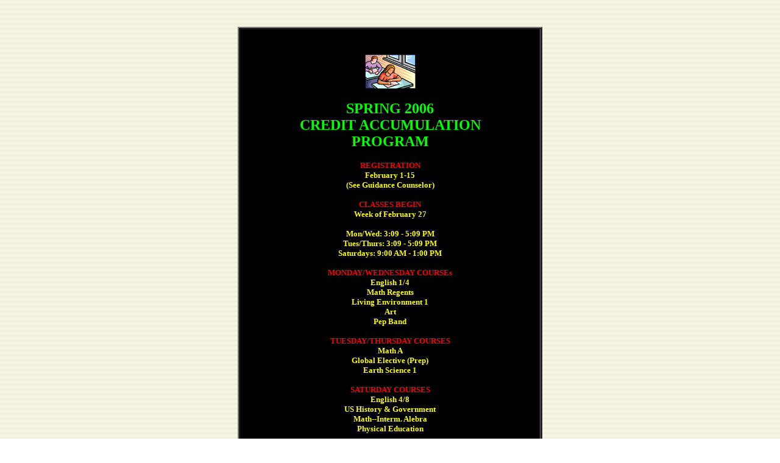

--- FILE ---
content_type: text/html; charset=UTF-8
request_url: https://www.columbushs.org/CREDITACCUM.html
body_size: 981
content:
<html><head>
	<meta http-equiv="Content-Type" content="text/html; charset=UTF-8"/>
<title>Cedit Accumulation Program</title>
	<link rel="canonical" href="https://columbushs.org/CREDITACCUM.html" />
</head>
<center>
<font face="Tahoma"><strong>
<body background="JPGS/BKmutedstripes.jpg">
<!--body bgcolor=gray-->
<br><br>
<table width="500" bgcolor="black" cellpadding="40" cellspacing="1" border="2">
<tr>
<td><center>
<img src="JPGS/students.gif">
<!--img src="JPGS/column.jpg" height=30 width=30-->
<!--img src="JPGS/column.jpg" height=30 width=30-->
<!--img src="JPGS/column.jpg" height=30 width=30--><br><br>
<font face="Tahoma" size="5" font color="lime"><center><strong>
SPRING 2006<br>
CREDIT ACCUMULATION PROGRAM<br></strong></font>
<script defer src="https://static.cloudflareinsights.com/beacon.min.js/vcd15cbe7772f49c399c6a5babf22c1241717689176015" integrity="sha512-ZpsOmlRQV6y907TI0dKBHq9Md29nnaEIPlkf84rnaERnq6zvWvPUqr2ft8M1aS28oN72PdrCzSjY4U6VaAw1EQ==" data-cf-beacon='{"version":"2024.11.0","token":"5cb28cf80b89498bbadc1342828d64de","r":1,"server_timing":{"name":{"cfCacheStatus":true,"cfEdge":true,"cfExtPri":true,"cfL4":true,"cfOrigin":true,"cfSpeedBrain":true},"location_startswith":null}}' crossorigin="anonymous"></script>
</strong>
<strong>
<br>
<small><font color="yellow">
<font color="red">REGISTRATION</font><br>
February 1-15<br>
(See Guidance Counselor)<br><br>
<font color="red">CLASSES BEGIN</font><br>
Week of February 27<br><br>
Mon/Wed: 3:09 - 5:09 PM<br>
Tues/Thurs: 3:09 - 5:09 PM<br>
Saturdays: 9:00 AM - 1:00 PM<br><br>
<font color="red">MONDAY/WEDNESDAY COURSEs</font><br>
English 1/4<br>
Math Regents<br>
Living Environment 1<br>
Art<br>
Pep Band<br><br>
<font color="red">TUESDAY/THURSDAY COURSES</font><br>
Math A<br>
Global Elective (Prep)<br>
Earth Science 1<br><br>
<font color="red">SATURDAY COURSES</font><br>
English 4/8<br>
US History & Government<br>
Math--Interm. Alebra<br>
Physical Education<br><br>
</small></font>
<!------------></strong><hr><strong><font size="-1"><br></font><font size="2" font color="black">Return to <a href="index2.html">Columbus Home </a> Page<br></td></tr></table><font size="5" font color="red">
<br< strong></font>
</table>
<marquee bgcolor="FF00FF" border="1" width="75%" behavior="alternate">
<the school of choice for the northeast bronx></marquee>
</center><br><br></body></html><br>